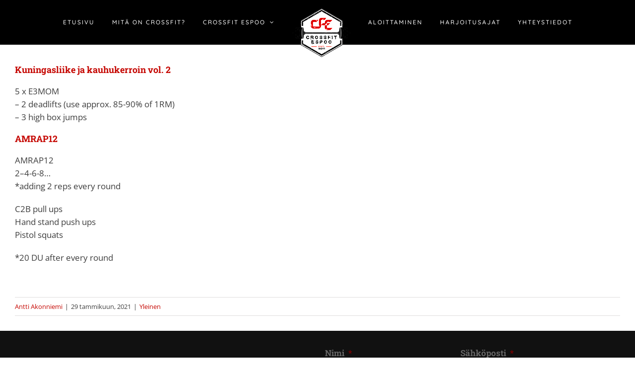

--- FILE ---
content_type: text/html; charset=utf-8
request_url: https://www.google.com/recaptcha/api2/anchor?ar=1&k=6LfqlpoUAAAAAGqnJz4jDg-1J3ysEAJKcpLKEX-f&co=aHR0cDovL2Nyb3NzZml0ZXNwb28uY29tOjgw&hl=fi&v=PoyoqOPhxBO7pBk68S4YbpHZ&theme=dark&size=normal&anchor-ms=20000&execute-ms=30000&cb=ua7oppub4h0s
body_size: 49986
content:
<!DOCTYPE HTML><html dir="ltr" lang="fi"><head><meta http-equiv="Content-Type" content="text/html; charset=UTF-8">
<meta http-equiv="X-UA-Compatible" content="IE=edge">
<title>reCAPTCHA</title>
<style type="text/css">
/* cyrillic-ext */
@font-face {
  font-family: 'Roboto';
  font-style: normal;
  font-weight: 400;
  font-stretch: 100%;
  src: url(//fonts.gstatic.com/s/roboto/v48/KFO7CnqEu92Fr1ME7kSn66aGLdTylUAMa3GUBHMdazTgWw.woff2) format('woff2');
  unicode-range: U+0460-052F, U+1C80-1C8A, U+20B4, U+2DE0-2DFF, U+A640-A69F, U+FE2E-FE2F;
}
/* cyrillic */
@font-face {
  font-family: 'Roboto';
  font-style: normal;
  font-weight: 400;
  font-stretch: 100%;
  src: url(//fonts.gstatic.com/s/roboto/v48/KFO7CnqEu92Fr1ME7kSn66aGLdTylUAMa3iUBHMdazTgWw.woff2) format('woff2');
  unicode-range: U+0301, U+0400-045F, U+0490-0491, U+04B0-04B1, U+2116;
}
/* greek-ext */
@font-face {
  font-family: 'Roboto';
  font-style: normal;
  font-weight: 400;
  font-stretch: 100%;
  src: url(//fonts.gstatic.com/s/roboto/v48/KFO7CnqEu92Fr1ME7kSn66aGLdTylUAMa3CUBHMdazTgWw.woff2) format('woff2');
  unicode-range: U+1F00-1FFF;
}
/* greek */
@font-face {
  font-family: 'Roboto';
  font-style: normal;
  font-weight: 400;
  font-stretch: 100%;
  src: url(//fonts.gstatic.com/s/roboto/v48/KFO7CnqEu92Fr1ME7kSn66aGLdTylUAMa3-UBHMdazTgWw.woff2) format('woff2');
  unicode-range: U+0370-0377, U+037A-037F, U+0384-038A, U+038C, U+038E-03A1, U+03A3-03FF;
}
/* math */
@font-face {
  font-family: 'Roboto';
  font-style: normal;
  font-weight: 400;
  font-stretch: 100%;
  src: url(//fonts.gstatic.com/s/roboto/v48/KFO7CnqEu92Fr1ME7kSn66aGLdTylUAMawCUBHMdazTgWw.woff2) format('woff2');
  unicode-range: U+0302-0303, U+0305, U+0307-0308, U+0310, U+0312, U+0315, U+031A, U+0326-0327, U+032C, U+032F-0330, U+0332-0333, U+0338, U+033A, U+0346, U+034D, U+0391-03A1, U+03A3-03A9, U+03B1-03C9, U+03D1, U+03D5-03D6, U+03F0-03F1, U+03F4-03F5, U+2016-2017, U+2034-2038, U+203C, U+2040, U+2043, U+2047, U+2050, U+2057, U+205F, U+2070-2071, U+2074-208E, U+2090-209C, U+20D0-20DC, U+20E1, U+20E5-20EF, U+2100-2112, U+2114-2115, U+2117-2121, U+2123-214F, U+2190, U+2192, U+2194-21AE, U+21B0-21E5, U+21F1-21F2, U+21F4-2211, U+2213-2214, U+2216-22FF, U+2308-230B, U+2310, U+2319, U+231C-2321, U+2336-237A, U+237C, U+2395, U+239B-23B7, U+23D0, U+23DC-23E1, U+2474-2475, U+25AF, U+25B3, U+25B7, U+25BD, U+25C1, U+25CA, U+25CC, U+25FB, U+266D-266F, U+27C0-27FF, U+2900-2AFF, U+2B0E-2B11, U+2B30-2B4C, U+2BFE, U+3030, U+FF5B, U+FF5D, U+1D400-1D7FF, U+1EE00-1EEFF;
}
/* symbols */
@font-face {
  font-family: 'Roboto';
  font-style: normal;
  font-weight: 400;
  font-stretch: 100%;
  src: url(//fonts.gstatic.com/s/roboto/v48/KFO7CnqEu92Fr1ME7kSn66aGLdTylUAMaxKUBHMdazTgWw.woff2) format('woff2');
  unicode-range: U+0001-000C, U+000E-001F, U+007F-009F, U+20DD-20E0, U+20E2-20E4, U+2150-218F, U+2190, U+2192, U+2194-2199, U+21AF, U+21E6-21F0, U+21F3, U+2218-2219, U+2299, U+22C4-22C6, U+2300-243F, U+2440-244A, U+2460-24FF, U+25A0-27BF, U+2800-28FF, U+2921-2922, U+2981, U+29BF, U+29EB, U+2B00-2BFF, U+4DC0-4DFF, U+FFF9-FFFB, U+10140-1018E, U+10190-1019C, U+101A0, U+101D0-101FD, U+102E0-102FB, U+10E60-10E7E, U+1D2C0-1D2D3, U+1D2E0-1D37F, U+1F000-1F0FF, U+1F100-1F1AD, U+1F1E6-1F1FF, U+1F30D-1F30F, U+1F315, U+1F31C, U+1F31E, U+1F320-1F32C, U+1F336, U+1F378, U+1F37D, U+1F382, U+1F393-1F39F, U+1F3A7-1F3A8, U+1F3AC-1F3AF, U+1F3C2, U+1F3C4-1F3C6, U+1F3CA-1F3CE, U+1F3D4-1F3E0, U+1F3ED, U+1F3F1-1F3F3, U+1F3F5-1F3F7, U+1F408, U+1F415, U+1F41F, U+1F426, U+1F43F, U+1F441-1F442, U+1F444, U+1F446-1F449, U+1F44C-1F44E, U+1F453, U+1F46A, U+1F47D, U+1F4A3, U+1F4B0, U+1F4B3, U+1F4B9, U+1F4BB, U+1F4BF, U+1F4C8-1F4CB, U+1F4D6, U+1F4DA, U+1F4DF, U+1F4E3-1F4E6, U+1F4EA-1F4ED, U+1F4F7, U+1F4F9-1F4FB, U+1F4FD-1F4FE, U+1F503, U+1F507-1F50B, U+1F50D, U+1F512-1F513, U+1F53E-1F54A, U+1F54F-1F5FA, U+1F610, U+1F650-1F67F, U+1F687, U+1F68D, U+1F691, U+1F694, U+1F698, U+1F6AD, U+1F6B2, U+1F6B9-1F6BA, U+1F6BC, U+1F6C6-1F6CF, U+1F6D3-1F6D7, U+1F6E0-1F6EA, U+1F6F0-1F6F3, U+1F6F7-1F6FC, U+1F700-1F7FF, U+1F800-1F80B, U+1F810-1F847, U+1F850-1F859, U+1F860-1F887, U+1F890-1F8AD, U+1F8B0-1F8BB, U+1F8C0-1F8C1, U+1F900-1F90B, U+1F93B, U+1F946, U+1F984, U+1F996, U+1F9E9, U+1FA00-1FA6F, U+1FA70-1FA7C, U+1FA80-1FA89, U+1FA8F-1FAC6, U+1FACE-1FADC, U+1FADF-1FAE9, U+1FAF0-1FAF8, U+1FB00-1FBFF;
}
/* vietnamese */
@font-face {
  font-family: 'Roboto';
  font-style: normal;
  font-weight: 400;
  font-stretch: 100%;
  src: url(//fonts.gstatic.com/s/roboto/v48/KFO7CnqEu92Fr1ME7kSn66aGLdTylUAMa3OUBHMdazTgWw.woff2) format('woff2');
  unicode-range: U+0102-0103, U+0110-0111, U+0128-0129, U+0168-0169, U+01A0-01A1, U+01AF-01B0, U+0300-0301, U+0303-0304, U+0308-0309, U+0323, U+0329, U+1EA0-1EF9, U+20AB;
}
/* latin-ext */
@font-face {
  font-family: 'Roboto';
  font-style: normal;
  font-weight: 400;
  font-stretch: 100%;
  src: url(//fonts.gstatic.com/s/roboto/v48/KFO7CnqEu92Fr1ME7kSn66aGLdTylUAMa3KUBHMdazTgWw.woff2) format('woff2');
  unicode-range: U+0100-02BA, U+02BD-02C5, U+02C7-02CC, U+02CE-02D7, U+02DD-02FF, U+0304, U+0308, U+0329, U+1D00-1DBF, U+1E00-1E9F, U+1EF2-1EFF, U+2020, U+20A0-20AB, U+20AD-20C0, U+2113, U+2C60-2C7F, U+A720-A7FF;
}
/* latin */
@font-face {
  font-family: 'Roboto';
  font-style: normal;
  font-weight: 400;
  font-stretch: 100%;
  src: url(//fonts.gstatic.com/s/roboto/v48/KFO7CnqEu92Fr1ME7kSn66aGLdTylUAMa3yUBHMdazQ.woff2) format('woff2');
  unicode-range: U+0000-00FF, U+0131, U+0152-0153, U+02BB-02BC, U+02C6, U+02DA, U+02DC, U+0304, U+0308, U+0329, U+2000-206F, U+20AC, U+2122, U+2191, U+2193, U+2212, U+2215, U+FEFF, U+FFFD;
}
/* cyrillic-ext */
@font-face {
  font-family: 'Roboto';
  font-style: normal;
  font-weight: 500;
  font-stretch: 100%;
  src: url(//fonts.gstatic.com/s/roboto/v48/KFO7CnqEu92Fr1ME7kSn66aGLdTylUAMa3GUBHMdazTgWw.woff2) format('woff2');
  unicode-range: U+0460-052F, U+1C80-1C8A, U+20B4, U+2DE0-2DFF, U+A640-A69F, U+FE2E-FE2F;
}
/* cyrillic */
@font-face {
  font-family: 'Roboto';
  font-style: normal;
  font-weight: 500;
  font-stretch: 100%;
  src: url(//fonts.gstatic.com/s/roboto/v48/KFO7CnqEu92Fr1ME7kSn66aGLdTylUAMa3iUBHMdazTgWw.woff2) format('woff2');
  unicode-range: U+0301, U+0400-045F, U+0490-0491, U+04B0-04B1, U+2116;
}
/* greek-ext */
@font-face {
  font-family: 'Roboto';
  font-style: normal;
  font-weight: 500;
  font-stretch: 100%;
  src: url(//fonts.gstatic.com/s/roboto/v48/KFO7CnqEu92Fr1ME7kSn66aGLdTylUAMa3CUBHMdazTgWw.woff2) format('woff2');
  unicode-range: U+1F00-1FFF;
}
/* greek */
@font-face {
  font-family: 'Roboto';
  font-style: normal;
  font-weight: 500;
  font-stretch: 100%;
  src: url(//fonts.gstatic.com/s/roboto/v48/KFO7CnqEu92Fr1ME7kSn66aGLdTylUAMa3-UBHMdazTgWw.woff2) format('woff2');
  unicode-range: U+0370-0377, U+037A-037F, U+0384-038A, U+038C, U+038E-03A1, U+03A3-03FF;
}
/* math */
@font-face {
  font-family: 'Roboto';
  font-style: normal;
  font-weight: 500;
  font-stretch: 100%;
  src: url(//fonts.gstatic.com/s/roboto/v48/KFO7CnqEu92Fr1ME7kSn66aGLdTylUAMawCUBHMdazTgWw.woff2) format('woff2');
  unicode-range: U+0302-0303, U+0305, U+0307-0308, U+0310, U+0312, U+0315, U+031A, U+0326-0327, U+032C, U+032F-0330, U+0332-0333, U+0338, U+033A, U+0346, U+034D, U+0391-03A1, U+03A3-03A9, U+03B1-03C9, U+03D1, U+03D5-03D6, U+03F0-03F1, U+03F4-03F5, U+2016-2017, U+2034-2038, U+203C, U+2040, U+2043, U+2047, U+2050, U+2057, U+205F, U+2070-2071, U+2074-208E, U+2090-209C, U+20D0-20DC, U+20E1, U+20E5-20EF, U+2100-2112, U+2114-2115, U+2117-2121, U+2123-214F, U+2190, U+2192, U+2194-21AE, U+21B0-21E5, U+21F1-21F2, U+21F4-2211, U+2213-2214, U+2216-22FF, U+2308-230B, U+2310, U+2319, U+231C-2321, U+2336-237A, U+237C, U+2395, U+239B-23B7, U+23D0, U+23DC-23E1, U+2474-2475, U+25AF, U+25B3, U+25B7, U+25BD, U+25C1, U+25CA, U+25CC, U+25FB, U+266D-266F, U+27C0-27FF, U+2900-2AFF, U+2B0E-2B11, U+2B30-2B4C, U+2BFE, U+3030, U+FF5B, U+FF5D, U+1D400-1D7FF, U+1EE00-1EEFF;
}
/* symbols */
@font-face {
  font-family: 'Roboto';
  font-style: normal;
  font-weight: 500;
  font-stretch: 100%;
  src: url(//fonts.gstatic.com/s/roboto/v48/KFO7CnqEu92Fr1ME7kSn66aGLdTylUAMaxKUBHMdazTgWw.woff2) format('woff2');
  unicode-range: U+0001-000C, U+000E-001F, U+007F-009F, U+20DD-20E0, U+20E2-20E4, U+2150-218F, U+2190, U+2192, U+2194-2199, U+21AF, U+21E6-21F0, U+21F3, U+2218-2219, U+2299, U+22C4-22C6, U+2300-243F, U+2440-244A, U+2460-24FF, U+25A0-27BF, U+2800-28FF, U+2921-2922, U+2981, U+29BF, U+29EB, U+2B00-2BFF, U+4DC0-4DFF, U+FFF9-FFFB, U+10140-1018E, U+10190-1019C, U+101A0, U+101D0-101FD, U+102E0-102FB, U+10E60-10E7E, U+1D2C0-1D2D3, U+1D2E0-1D37F, U+1F000-1F0FF, U+1F100-1F1AD, U+1F1E6-1F1FF, U+1F30D-1F30F, U+1F315, U+1F31C, U+1F31E, U+1F320-1F32C, U+1F336, U+1F378, U+1F37D, U+1F382, U+1F393-1F39F, U+1F3A7-1F3A8, U+1F3AC-1F3AF, U+1F3C2, U+1F3C4-1F3C6, U+1F3CA-1F3CE, U+1F3D4-1F3E0, U+1F3ED, U+1F3F1-1F3F3, U+1F3F5-1F3F7, U+1F408, U+1F415, U+1F41F, U+1F426, U+1F43F, U+1F441-1F442, U+1F444, U+1F446-1F449, U+1F44C-1F44E, U+1F453, U+1F46A, U+1F47D, U+1F4A3, U+1F4B0, U+1F4B3, U+1F4B9, U+1F4BB, U+1F4BF, U+1F4C8-1F4CB, U+1F4D6, U+1F4DA, U+1F4DF, U+1F4E3-1F4E6, U+1F4EA-1F4ED, U+1F4F7, U+1F4F9-1F4FB, U+1F4FD-1F4FE, U+1F503, U+1F507-1F50B, U+1F50D, U+1F512-1F513, U+1F53E-1F54A, U+1F54F-1F5FA, U+1F610, U+1F650-1F67F, U+1F687, U+1F68D, U+1F691, U+1F694, U+1F698, U+1F6AD, U+1F6B2, U+1F6B9-1F6BA, U+1F6BC, U+1F6C6-1F6CF, U+1F6D3-1F6D7, U+1F6E0-1F6EA, U+1F6F0-1F6F3, U+1F6F7-1F6FC, U+1F700-1F7FF, U+1F800-1F80B, U+1F810-1F847, U+1F850-1F859, U+1F860-1F887, U+1F890-1F8AD, U+1F8B0-1F8BB, U+1F8C0-1F8C1, U+1F900-1F90B, U+1F93B, U+1F946, U+1F984, U+1F996, U+1F9E9, U+1FA00-1FA6F, U+1FA70-1FA7C, U+1FA80-1FA89, U+1FA8F-1FAC6, U+1FACE-1FADC, U+1FADF-1FAE9, U+1FAF0-1FAF8, U+1FB00-1FBFF;
}
/* vietnamese */
@font-face {
  font-family: 'Roboto';
  font-style: normal;
  font-weight: 500;
  font-stretch: 100%;
  src: url(//fonts.gstatic.com/s/roboto/v48/KFO7CnqEu92Fr1ME7kSn66aGLdTylUAMa3OUBHMdazTgWw.woff2) format('woff2');
  unicode-range: U+0102-0103, U+0110-0111, U+0128-0129, U+0168-0169, U+01A0-01A1, U+01AF-01B0, U+0300-0301, U+0303-0304, U+0308-0309, U+0323, U+0329, U+1EA0-1EF9, U+20AB;
}
/* latin-ext */
@font-face {
  font-family: 'Roboto';
  font-style: normal;
  font-weight: 500;
  font-stretch: 100%;
  src: url(//fonts.gstatic.com/s/roboto/v48/KFO7CnqEu92Fr1ME7kSn66aGLdTylUAMa3KUBHMdazTgWw.woff2) format('woff2');
  unicode-range: U+0100-02BA, U+02BD-02C5, U+02C7-02CC, U+02CE-02D7, U+02DD-02FF, U+0304, U+0308, U+0329, U+1D00-1DBF, U+1E00-1E9F, U+1EF2-1EFF, U+2020, U+20A0-20AB, U+20AD-20C0, U+2113, U+2C60-2C7F, U+A720-A7FF;
}
/* latin */
@font-face {
  font-family: 'Roboto';
  font-style: normal;
  font-weight: 500;
  font-stretch: 100%;
  src: url(//fonts.gstatic.com/s/roboto/v48/KFO7CnqEu92Fr1ME7kSn66aGLdTylUAMa3yUBHMdazQ.woff2) format('woff2');
  unicode-range: U+0000-00FF, U+0131, U+0152-0153, U+02BB-02BC, U+02C6, U+02DA, U+02DC, U+0304, U+0308, U+0329, U+2000-206F, U+20AC, U+2122, U+2191, U+2193, U+2212, U+2215, U+FEFF, U+FFFD;
}
/* cyrillic-ext */
@font-face {
  font-family: 'Roboto';
  font-style: normal;
  font-weight: 900;
  font-stretch: 100%;
  src: url(//fonts.gstatic.com/s/roboto/v48/KFO7CnqEu92Fr1ME7kSn66aGLdTylUAMa3GUBHMdazTgWw.woff2) format('woff2');
  unicode-range: U+0460-052F, U+1C80-1C8A, U+20B4, U+2DE0-2DFF, U+A640-A69F, U+FE2E-FE2F;
}
/* cyrillic */
@font-face {
  font-family: 'Roboto';
  font-style: normal;
  font-weight: 900;
  font-stretch: 100%;
  src: url(//fonts.gstatic.com/s/roboto/v48/KFO7CnqEu92Fr1ME7kSn66aGLdTylUAMa3iUBHMdazTgWw.woff2) format('woff2');
  unicode-range: U+0301, U+0400-045F, U+0490-0491, U+04B0-04B1, U+2116;
}
/* greek-ext */
@font-face {
  font-family: 'Roboto';
  font-style: normal;
  font-weight: 900;
  font-stretch: 100%;
  src: url(//fonts.gstatic.com/s/roboto/v48/KFO7CnqEu92Fr1ME7kSn66aGLdTylUAMa3CUBHMdazTgWw.woff2) format('woff2');
  unicode-range: U+1F00-1FFF;
}
/* greek */
@font-face {
  font-family: 'Roboto';
  font-style: normal;
  font-weight: 900;
  font-stretch: 100%;
  src: url(//fonts.gstatic.com/s/roboto/v48/KFO7CnqEu92Fr1ME7kSn66aGLdTylUAMa3-UBHMdazTgWw.woff2) format('woff2');
  unicode-range: U+0370-0377, U+037A-037F, U+0384-038A, U+038C, U+038E-03A1, U+03A3-03FF;
}
/* math */
@font-face {
  font-family: 'Roboto';
  font-style: normal;
  font-weight: 900;
  font-stretch: 100%;
  src: url(//fonts.gstatic.com/s/roboto/v48/KFO7CnqEu92Fr1ME7kSn66aGLdTylUAMawCUBHMdazTgWw.woff2) format('woff2');
  unicode-range: U+0302-0303, U+0305, U+0307-0308, U+0310, U+0312, U+0315, U+031A, U+0326-0327, U+032C, U+032F-0330, U+0332-0333, U+0338, U+033A, U+0346, U+034D, U+0391-03A1, U+03A3-03A9, U+03B1-03C9, U+03D1, U+03D5-03D6, U+03F0-03F1, U+03F4-03F5, U+2016-2017, U+2034-2038, U+203C, U+2040, U+2043, U+2047, U+2050, U+2057, U+205F, U+2070-2071, U+2074-208E, U+2090-209C, U+20D0-20DC, U+20E1, U+20E5-20EF, U+2100-2112, U+2114-2115, U+2117-2121, U+2123-214F, U+2190, U+2192, U+2194-21AE, U+21B0-21E5, U+21F1-21F2, U+21F4-2211, U+2213-2214, U+2216-22FF, U+2308-230B, U+2310, U+2319, U+231C-2321, U+2336-237A, U+237C, U+2395, U+239B-23B7, U+23D0, U+23DC-23E1, U+2474-2475, U+25AF, U+25B3, U+25B7, U+25BD, U+25C1, U+25CA, U+25CC, U+25FB, U+266D-266F, U+27C0-27FF, U+2900-2AFF, U+2B0E-2B11, U+2B30-2B4C, U+2BFE, U+3030, U+FF5B, U+FF5D, U+1D400-1D7FF, U+1EE00-1EEFF;
}
/* symbols */
@font-face {
  font-family: 'Roboto';
  font-style: normal;
  font-weight: 900;
  font-stretch: 100%;
  src: url(//fonts.gstatic.com/s/roboto/v48/KFO7CnqEu92Fr1ME7kSn66aGLdTylUAMaxKUBHMdazTgWw.woff2) format('woff2');
  unicode-range: U+0001-000C, U+000E-001F, U+007F-009F, U+20DD-20E0, U+20E2-20E4, U+2150-218F, U+2190, U+2192, U+2194-2199, U+21AF, U+21E6-21F0, U+21F3, U+2218-2219, U+2299, U+22C4-22C6, U+2300-243F, U+2440-244A, U+2460-24FF, U+25A0-27BF, U+2800-28FF, U+2921-2922, U+2981, U+29BF, U+29EB, U+2B00-2BFF, U+4DC0-4DFF, U+FFF9-FFFB, U+10140-1018E, U+10190-1019C, U+101A0, U+101D0-101FD, U+102E0-102FB, U+10E60-10E7E, U+1D2C0-1D2D3, U+1D2E0-1D37F, U+1F000-1F0FF, U+1F100-1F1AD, U+1F1E6-1F1FF, U+1F30D-1F30F, U+1F315, U+1F31C, U+1F31E, U+1F320-1F32C, U+1F336, U+1F378, U+1F37D, U+1F382, U+1F393-1F39F, U+1F3A7-1F3A8, U+1F3AC-1F3AF, U+1F3C2, U+1F3C4-1F3C6, U+1F3CA-1F3CE, U+1F3D4-1F3E0, U+1F3ED, U+1F3F1-1F3F3, U+1F3F5-1F3F7, U+1F408, U+1F415, U+1F41F, U+1F426, U+1F43F, U+1F441-1F442, U+1F444, U+1F446-1F449, U+1F44C-1F44E, U+1F453, U+1F46A, U+1F47D, U+1F4A3, U+1F4B0, U+1F4B3, U+1F4B9, U+1F4BB, U+1F4BF, U+1F4C8-1F4CB, U+1F4D6, U+1F4DA, U+1F4DF, U+1F4E3-1F4E6, U+1F4EA-1F4ED, U+1F4F7, U+1F4F9-1F4FB, U+1F4FD-1F4FE, U+1F503, U+1F507-1F50B, U+1F50D, U+1F512-1F513, U+1F53E-1F54A, U+1F54F-1F5FA, U+1F610, U+1F650-1F67F, U+1F687, U+1F68D, U+1F691, U+1F694, U+1F698, U+1F6AD, U+1F6B2, U+1F6B9-1F6BA, U+1F6BC, U+1F6C6-1F6CF, U+1F6D3-1F6D7, U+1F6E0-1F6EA, U+1F6F0-1F6F3, U+1F6F7-1F6FC, U+1F700-1F7FF, U+1F800-1F80B, U+1F810-1F847, U+1F850-1F859, U+1F860-1F887, U+1F890-1F8AD, U+1F8B0-1F8BB, U+1F8C0-1F8C1, U+1F900-1F90B, U+1F93B, U+1F946, U+1F984, U+1F996, U+1F9E9, U+1FA00-1FA6F, U+1FA70-1FA7C, U+1FA80-1FA89, U+1FA8F-1FAC6, U+1FACE-1FADC, U+1FADF-1FAE9, U+1FAF0-1FAF8, U+1FB00-1FBFF;
}
/* vietnamese */
@font-face {
  font-family: 'Roboto';
  font-style: normal;
  font-weight: 900;
  font-stretch: 100%;
  src: url(//fonts.gstatic.com/s/roboto/v48/KFO7CnqEu92Fr1ME7kSn66aGLdTylUAMa3OUBHMdazTgWw.woff2) format('woff2');
  unicode-range: U+0102-0103, U+0110-0111, U+0128-0129, U+0168-0169, U+01A0-01A1, U+01AF-01B0, U+0300-0301, U+0303-0304, U+0308-0309, U+0323, U+0329, U+1EA0-1EF9, U+20AB;
}
/* latin-ext */
@font-face {
  font-family: 'Roboto';
  font-style: normal;
  font-weight: 900;
  font-stretch: 100%;
  src: url(//fonts.gstatic.com/s/roboto/v48/KFO7CnqEu92Fr1ME7kSn66aGLdTylUAMa3KUBHMdazTgWw.woff2) format('woff2');
  unicode-range: U+0100-02BA, U+02BD-02C5, U+02C7-02CC, U+02CE-02D7, U+02DD-02FF, U+0304, U+0308, U+0329, U+1D00-1DBF, U+1E00-1E9F, U+1EF2-1EFF, U+2020, U+20A0-20AB, U+20AD-20C0, U+2113, U+2C60-2C7F, U+A720-A7FF;
}
/* latin */
@font-face {
  font-family: 'Roboto';
  font-style: normal;
  font-weight: 900;
  font-stretch: 100%;
  src: url(//fonts.gstatic.com/s/roboto/v48/KFO7CnqEu92Fr1ME7kSn66aGLdTylUAMa3yUBHMdazQ.woff2) format('woff2');
  unicode-range: U+0000-00FF, U+0131, U+0152-0153, U+02BB-02BC, U+02C6, U+02DA, U+02DC, U+0304, U+0308, U+0329, U+2000-206F, U+20AC, U+2122, U+2191, U+2193, U+2212, U+2215, U+FEFF, U+FFFD;
}

</style>
<link rel="stylesheet" type="text/css" href="https://www.gstatic.com/recaptcha/releases/PoyoqOPhxBO7pBk68S4YbpHZ/styles__ltr.css">
<script nonce="6O2ERhld_KyOnkrOAPi9tw" type="text/javascript">window['__recaptcha_api'] = 'https://www.google.com/recaptcha/api2/';</script>
<script type="text/javascript" src="https://www.gstatic.com/recaptcha/releases/PoyoqOPhxBO7pBk68S4YbpHZ/recaptcha__fi.js" nonce="6O2ERhld_KyOnkrOAPi9tw">
      
    </script></head>
<body><div id="rc-anchor-alert" class="rc-anchor-alert"></div>
<input type="hidden" id="recaptcha-token" value="[base64]">
<script type="text/javascript" nonce="6O2ERhld_KyOnkrOAPi9tw">
      recaptcha.anchor.Main.init("[\x22ainput\x22,[\x22bgdata\x22,\x22\x22,\[base64]/[base64]/MjU1Ong/[base64]/[base64]/[base64]/[base64]/[base64]/[base64]/[base64]/[base64]/[base64]/[base64]/[base64]/[base64]/[base64]/[base64]/[base64]\\u003d\x22,\[base64]\\u003d\\u003d\x22,\[base64]/QsKvSAFseHgRw6NPZsKAwoLDplMACsKjwrVpw5UIO3XCrndqcUcRMzXCpGNXfh7DtCTDh3pjw73DiUlVw5TCq8K0fl9Rwp3CiMKKw4Vvw4Vtw6BWesO/wrjCigHDmkPCglASw7DDsU7DscK5wrw4wp8rZMKQwr7CiMOlwrRFw50nw7fDug/CvDZkXBfCv8OFw4XCvsK3OcOcw4HDkUTDncOQQMKuAlELw6fCscO2EGE3TcK2Ri04wpQQwr4nwrROTsOaP0rCtcKDw5MeUsKBRj1kw48Kwp/Cuz1gc8OkLWTCj8KZFHbCgcOUMjNVwqVqw442Z8KXw5rCuMOzAsO1cTMlw5PChMOFw5MiCsKQwrAOw4XDtABVZMOHVQDDiMO1UyDCnXPCi3XCu8KtwpnCicKDFB7CoMOrPyk3wrk4LRt3w6UnZ1XCmz7DgGE1FcO7dcKRw47DtRjDrcOyw7/[base64]/EcKNMU/DhcOzMUjDisOnVcOhBQA6w4nDj8OEYRHCkMOEa2PDuFshwr1kwqp3wrouw503wrEJWWjDnV7DgsOXJwY6JD7Cm8KWwq0WG3HCqcOFRVLCrRfDtsKoN8KdDsKkHMOnw4Vqwr/[base64]/Co8Oyw6vDkRXCjsOoUQtECSnDr8KewrAKw7QXwprDtmlGT8K6HcK8U2nCvHkgwpbDnsOOw4dywpJsQcOkw69vw4oiwrI1b8Kzw5rDjsKfKsOPFmnCrD5MwqTCgEfDhMK7w4URMsKlw6bCsyE5BmrDrCF+CBfDulNdw6/CpcOtw4RNdhk/LMOmw53DosOkYMKPw7BiwrV3b8OXwpglZcKaLXwdBWB5wr3Cs8KAwo3DrsOXPzAEwoUACcK0QQDCr13DpcKswqwhI0kQwqlNw49xMsOJFsOCwqk0clM1aQPCvMOidMOQVMKHPsOBw5cgwogawoDCusKPw48OHHnCtMOAw74/G0DDncKdw7DCicO9w4Z0wrsJSQfDvSTDrQLCvcOvw6fCtF4sXsKCwqDDmSl4Jz/CtTcowpB+PsOAcmloXkDDmV4Sw6ZrwqnDhDDDh1FVwoJ2P2rCt3nDkMO/[base64]/EmfDi3rCtFVUwrkZQxHCkcKXwpcvS8OSwrnDnyvCk27Cn0IsY8OuL8Ord8OFWCs9IiZIwpccw4/DiC4QRsKOwp/[base64]/CpcK4w5wmaMOhwpLDrwjDosOAdsOSHQ/Cu8OudzLCgcKSw4dxwrfCrMO9wrcjFhrCu8KoQBs2w7bCriBpw6zDqDN3W1oiw6Zzwrxme8OSPVvCv0jDucOBwp/[base64]/DhsOSNMKOwpzCpcOVO8OKBRzDu24OWcOqBmTDg8OwCcKkOsK1w43CoMKHwpBKwrTCu07CvhwvYCVeXB3Ck3/DiMO8YsOkw4bCo8KVwr3CpcO2wpVMVkAwHDEDfVMlTsOxwonChy/Dg3g+wrh8w5PDmMKtw545w7PCq8OSQQ8ew41VbsKIAHzDuMOiWsKqZjFUw7HDmgrDucKBTW0QLsOJwrTDugAswoTDgsOTw6h6w43Cng5eF8KTQsOWQmPDi8KzeEFfwpk4dcO6BAHDnEB1wrETwqkqwoN2XBrCrBTCimzDjQLDpmrDk8OvVT5rWhAQwobDiEYaw7/CssOZw5NXwqnDusOjOmYyw7Riwp1af8KTDj7CjQfDlsOvfF9gNGDDr8KBWgzCs0Udw6YAwqAmez8tIjnCocO8ZmnCu8K8ScK0bcKlwqhKKsK5UlgWw67DoW/[base64]/[base64]/wq7DscOjXMO1w49Aw4s9Kk0XfXxBw6PCg8OsZ0VlM8Otw5fCvsOOwoh6w4PDmnhrI8KUw4dvBzbCmcKfw5nDpVnDlgbDmcKGw5dddUZ3w4ZHw5fCjsKgwpNLw4/DiSRnw4/Cm8KUKwR8wqlfwrQFw74rw7w2JsO2w4NsWUURIGLCs2MxGVkGwpDCoU9lVk/DgRDDgMKcAcOqR2/[base64]/CssKbF8KHGMOVwrB8wqRua2zCsDkVOmsPwpDDtiYcw6PDt8K4w6IwBC5bwpPCrMKuQmjDmMKVCcK/cifDr2tLADDDhMO+MU9mQMK8PHLDpcKOKcKNcxbDvHdIw7LDhsOrPcOCwpDDiRPCocKkVE/[base64]/Dj2xpIsKhw5lww7nCknrCgwdoKQVhw6PDiMOBw51uwrIuw47ChsKUMjfCvMKCwrZmw48DO8O3VSDCjsOewqjCrMOYwoDDoH0Pw7XCnxw/[base64]/Dp8Osw6nClxDDijRUVDsuKFbCmEnCuMKsPxN7wrXDjMKPByUOWcOIAHsuwqg0w4xHOMOFw6jDhBw0wq4BLl/DjBjDksOew6RSEsOpcsOuwqswTRXDvcKnwrvDsMKfw4jCt8KfUSPCl8KjPMKvw5QKRgQeI1vDkcKkw5TDrcOYwpTCiyksXSJMHgDCksKUVsOKV8Knw7vCicO9wqtTU8OTasKbwpfDi8OKwpTChCMdI8KtHxYUJcOrw7sBbsODVsKBw6/CuMKdTC5WNnfDk8OWesKED38yVmPDrMORFEd5Y2IawqEww44KL8OOwopaw4PDpDgiREnCqcKpw70Swr8IBgscwp7DtMK3S8KYfgbDpcODw6jCo8Oxw73DhsK5w7rCkA7Dm8OIwqgNwrLDlMKkL0jDtT19TcO/wrHCt8Oqw5kaw6o6DcOLw4QNRsOdTMOiw4DDuW4iw4PDjsO+bcKKw5hGCUUNwqJtw7TCq8O6wqTCoEnCicO6akTCnMOmwovDrmpNw4ZPwpFTWsORw7M6wrrDpSooWjpRwrHDj3bChXwdwpo1wqfDtMKWFMKkwrI9w7Nod8OPw6tmwqYVw5/Djl7DjMK4w51eHi1sw4RvEADDiHvDvFVDDQhmw7hGFlVcw4kbGsOjbMKjw7jDsGXDkcKhwobCmcK6wpR4Vg/DtVwtwo8oJ8O+wqvCi2xhJ0TCn8KeG8OTNy0RwprDrnPDuFhowpluw4bCp8OyTy5XJ19SbcORWcKmc8KGw4zCtsOHwo4hw6gSDXzCgcOALAkbwr7DiMKxQjIOH8K9D3nCqHESwrMPMsOYw5MSwrxsZ3FsCTs/w6sIcsK/w53DgRo8QBLCtcKibGTCtsOpw7FAfzpRGxTDo0vCpsK/w6/DosKmK8O/w6Imw6fCrcKVD8OOUsKwXkgqw7kNNcO5wpMyw6DDl2rDp8K2ZsKow73Dg1/DiXnCiMKtSVZkwroUNwzCmFDCiSbChsK2AHV+wp3Do0bDqcOaw7nDgsOJLCAqasOEwpfCoT3Dr8KFDVpZw6cEwojDlUfDuBlgCcO/w5rCqMOnHULDnMKSHWnDqMOJEhvCpsOdTHbCn34RC8KwR8KZwr7Cj8KGwoLCq1fDl8Oaw51QWcOjwqR0wr3DiErCsDXDoMKKGw3CjinCisO3HlPDr8O4w5LCgUVBOcOlfxLDrcK6RsOLYsK1w5AewoZ3wpjClcKZwqLCt8KNwogAw43CksORwp/DhG7DtntZGjhqSzd+w6RkP8Khwos4wrnDhVgqDDLCo00Lw507wqliwq7DtS/ChFYiw5rDrH0CwqrCgHjDs3UawrFcw4Nfw50DeyjCv8Kae8Olw4XCqMOEwpoKwrhCcAkJUi8wVV/CsD0Nf8OSw67CtAM5RznDtiorcMKrw6/DmsKwZcOXw4BBw7YmwqvClh1iw7pbJBY1WCdOOsKFC8OOwrV/[base64]/wpnCrMOpw6wvTSpucsKTZTjCu8K4FMK7w7Yzw4sGw7xQQVwdwrbCqcOvw47DrlY3woB/wp59w7wuwpbCl3nCohPDu8K+QhHCm8O/f3XCq8KNHHbDtcOmanp4WX1gw7LDmS8dwoYNw7prwpwpwq5IRwXCoUgsK8Ojw4nCr8KeYMKWXjLDuUcvw5M7wojDrsOUSURRw7jCm8KyM0LDh8KLwqzClj7Dl8KXwrEoK8OEw5doIAfDsMKqw4TDjy/DigTDq8OkOCfCq8OAVVnDiMKdw4NmwrrCiC0FwpzCq1rCoyjDt8OuwqHDq2xywrjDgMKWw7bCgWvCpMKzwr7DhMOTK8OJHlMbBcKaSGNzC3Ekw6tUw4TDjj3CkyLDmcOQSx/[base64]/ZRRCw4AVw7nCn8KwYTDCnsKXwpfDp30MGMOcJERAJsOwNmLClcK6WsKxfMK+BxDChyTCgsKVTXE8QSxdwoxnMw8twqvDgxXDohzClFXCvj8zDcKdEisAw6B9w5LDpcKow6fCn8KTDQQIw4DDohMLw5kMYmYEfDnDmhjDiyXDrMONwpUiwoXDgMKGw5sdQRd/CcO/w5fCkXXCqmLClsKHIsKWwqzDll/[base64]/CpAEhwobDncKew7DDk27CgFLCoE1CK8OIecKlEy7DlMODw403w60oQzjCjyDCs8O1w6jCrcKEwr/Dm8KewrDColHDijglBijCvnM3w4rDjcOvOGc3TAt1w57CvcOiw5MpcMObQ8OwUEUawoHDjcO6wq3CucKaax3CrsKTw4RSw5nCowYaEsKWw4h/[base64]/OsKNw45QM0zCkmrCtRIlwpfDsWLDl0PClcOEZMOywr8bwoLCsUvDuk3DvsKnKAzDgsO3dcK0w6rDqFBVCV/CocO3Y3LChVBIw6TDoMKYCz7DksOXwoVDw7UXMcOmD8KHYi7CgC/CoRMww7FhSkzCu8OTw7HCmMO+w5TCm8OFw6cbwrNAwqbCm8KtwoPCp8OfwoI0w7HDhRvDhUIhw4zDqMKPw5PDh8Otwq/DiMK3TU/[base64]/DlGrDkDbCjMOGw5gywoTCssKFw5s3w5giAUctwpR2NsOJa8K1ZMOcwq9fw6Mbw6PCvynDhsKSSsKYw5zCs8O3w4tEajPCugHCvsKtwqHDpz43UAtjwot+MsKbw59NcsOmw7pSw7prDMO/KQAfwp7DksKfc8Kgw5RaVxDCqw/Ch1rCnlUeHzfCh2rCgMOsQEMbw582w4jCnkErGmQFUMOdOGPCqMKlesOqwos0G8OGw7kFw5rDvsOzw6UNw74bw6AjX8K/wrA5ClTCiSh6wqxhw4HCgMODYDUZecOjKg/DhFrCqAFXKzQWwpB/w5rCvQjDpA3Dtll2w5TCi2LDhDJPwpQFw4DCiyjDi8K8w7U5E1FFC8KYw4/CiMOjw4TDq8KBwrTClm8rdMOPw7hQw57Dq8KSCUd9wpvDpWUPR8Kaw5fCl8OHJsO/woF3AcKLF8KlSGZZwo4oKMOvw4bDkyPCpsKKbAoOchZfw7bDjQBfw7HDqAZPdcKCwoFGUcOzwp3DgHjDhcO/wpTCqQ9BC3XDr8KsbgLDjU4dejLDpMOZw5DDscOnwoDDuzjCmMK9dQTCrMKbwrwsw4fDgHhBwpwIRsK7XsK9w6vDiMKHe006w5DDmQlMXT94RsKTw4VJdcOYwq7CiVzDkhVqbsOzPBnDr8OZw4zCtcOtwq/DqxhBXSBxZnpGRcOkwqlxH3XDgsKBXsOaRxnDkDLCrwHDlMOcw6jClXTDvcKRwrbDs8OrLsOWYMOIaV/DtEU9NMOlw4jDssKGw4LDgMKJw7wuwrtLw6fClsKmeMOLw4jCvn/CpcKfWWrDnsO4wp8aBQ7CuMKgdMKoB8Kdw77Du8O/fxTCvnPCs8KAw4otwqJnw4knR0UrOzh8woPCiyjDtRk5eDVSw6gqfhY4PsOjOmZyw4ctNg4IwqYiMcK0LcKhRCLClXnCj8K2wr7DrgPCtMK1Yy0pHjnCnsK4w7DDtcKtQ8ORfMO/[base64]/DisOow6poEjDCg8OXwrjCkyl5JMOYw615QsOGw4RDUcOZw4XChQFjw4N3wq/CljpibsOLwrDDiMO3LMKWw4HDrcKncsKqwovCmCkNQm4HdTfCpcO1w7BqMcO6UDBUw7DDqknDvh7DsX45dMOdw7U4XMO2wqkDw7DCucKoPz/Dg8KMczjCoEnCnMKcEMOMwpbDlgc5wpLDnMOWw7nDh8OrwrnCok5gHcO+IgtXw7DCscOkwr/[base64]/CvMKPL8OpwqkJwq9xwrxMwqVMwprDhGzCjV3DkBfDnQTCs0loP8OeEcKScETDpS3Duy4ZC8KFwoDCp8Kmw7w1asOKBcOQwr3Ck8K1LmvDlcOGwqc9wqVHw4LCusO0bUjDlsKDK8Oww6rCvMKvwrgWwpZgBW/DsMK3ZhLCoB/CtwwbbUBKUcOlw4fCj29mGFTDicKmIsOJYcOTSwtvdhkrAlbDk2zDjcKywo/DnsKVwqRNw4PDtSPCujnCkxfCgMO2w6fCt8Khwo80wpB9Iz9XNk0Lw5nDhmLDvwfCpR/ClMOXERtkYnRowrgAwqsJY8KDw5Zcb3vClcOgw7jCrMKZSsOiWMKewqvCv8OgwpvCiR/Cn8OJw6jDuMKbKU04wr/ChsOzwoXDnApqw53CjcKdw4LCqA8Awqcyf8KpFRLDs8K8w4MAesOlKUjDsix8OGMqO8KGw7sfHjfClzHCmwtOJV9GcivDiMOCwqnCk1TCiggCaiV/wo4uNF8pw6nCs8KIwqYWw5xBwqnDj8KUwqV7w7ZHwr/CkA7CvD/CqMK+woXDnCDCqD3DlsO6wo0Nwowaw4J/K8KXworDvnFXBsKSw5APLsO+O8OudMKgcgkuOsKnFcOwRFI/bWhKw4Zawp/DjHc/ZcKOLXkjwopYA1zCgjnDpsOrwqciwp7Ci8KLwobCuVLDkEcdwrJtfsOtw65kw5XDvsOpNMKlw7rCszwrw60yCsKXwr4GSSM2w4LDv8KWCcOyw5sbHwPCmMO/bsOvw5bCoMOWw75/DcOQwqfClcKKTsKXcSrDn8O3wpTChD3DsjvCr8KswoXCkMOuHcO4wqPChMKVWCXCrCPDnTXDhsOowqtDwoXDjwYJw751wrZ5P8KMw4/CqiDDn8KpDsKeKBIDEsOUNTfCgMKKMR12AcKzBcKVw6lcwrrCvxZgHMOiw60SUTzDosKDw7nDg8O+wpRtw6/[base64]/DsmNWw5Mcw7FvIiTDsh8aw5zDisOEwoZcOcK2w6w7WgbDiSR9IgBdwqXCn8K/QX52w7DDtsK1wr/DusO4VsOXwrrDvMKXw4hbwrXDhsOpwoM/w5nCkMK1w73Dny9Mw67CrTTDj8KPKxvCuinDrSnCozduMMK1GnXDvw9gw5ljw6x9wpLDoFIcwp4awonDhsKOw5lpwqjDh8KQSRheJ8Kud8OnPsKkwprCgxDClwnCkWU5w6jCrQjDvmcRasKpw4LCu8K5w4bCqcOIwoHChcKWa8KmwqfDmA/[base64]/DkcONJUnDunfCsSFXVcOFwoJUCMOpe3xrw4jDhSR0GsKtDsKbwqLDv8O3TsKrw7PDuRXCucKdFzJbTAtmZyrDsGDDi8KuPcOIHcOnck7DiU4QMhQXEMO3w44Ww4vCvQMDFQlXL8Oew71Le2cdRyhmwopNw5cIBEJ1NMO5w61/wqsdUVtdV2VaHUHCkcOjPXEpwrHDscOyL8ObUgfDmEPCm0kFSTvCu8OfTMOJeMOmwo/DqxDDhDp0w7rDtwvCvcOiwogydMKBw6hTwqkrw6LDl8Orw6/Ck8K4OsOqbwAuAMKTD1sLI8KXw5vDlT7Ct8O3wr/CjMOjIyDCujosQsOtEx3CnMK0IsOnaEXClsOQC8OGK8KMwpLDiCU5woEuw4TDqcKjw49FZwrDr8OUw7wuJi9Mw4V3McONOlvDucOcZGRNw7vDpExLPMOueknDt8KLw67Ch1/DqFLCpcOYw6HCqnQ4FsKuMn7CuFLDssKSw6New67DrsO1wrYpNizDp2Ihw71dNsOmN24qc8Oowr0QacOZwofDkMO2B2bDpcKpw7rCgjvDpsOHw5/Dv8Ouw54ywp5KF18Rw5LDuRJFSMOjw7vCqcK9GsK6wovDrcO3wrl2EA9uDMKHZ8OFwqEle8O4BMOVVcKqw6XDmQHCtnrDjcOPwpHClMKEw7lZOMO2wpTDtlIDGGrCii0hw7ZowrF7wrbCslXCoMKEw5zDskhTwoHCqcOuJX/CnsOMw550woXCtjtaw75Fwqtcw5tBw5DDnsO2fsO0wognwpodOcKfBsOUfG/CgXTDqsKsdcK6WsKuwo5fw5FEEsOpw5sGwo52w6wEX8KGw5fCtcOUYXk7w4kew7vDiMOxF8O1w4XDjsKWwrMCw7zDucO8w4HCssO0DjlDwrBxwrtdABRBwr9xOMOeFMOzwqhEwqFawp/[base64]/DrMO9MjUADhvCvcKuJHNYw7NXXD9rw7EkFxNTKsKhw4PCoxM/VMONacKfX8K3w559w4/DsxZcw6fDp8OkWcKkMMKXA8OZwrAiS2PCnUrCpsKXWMOPfyfDvk5uCBN4w5AAw5HDjcKnw4lWd8OwwoZTw7PCmzRLwqXCvgzDksOMBBNCw7pIA2AUw6vChT3CjsKGDcKnQyYYe8OQwo7DgC/Cq8K/cMKlwoDCu1TDr3YjdsKsJTDCv8KDwoYcwoLCvG/[base64]/MG3CkVTDp8KMGBJOPR09NnHCuMKawrYLw7/[base64]/DiBpEwp3Dn8KBw70NwqUQw6vCnMKxMxM/DlTDmn9IQcOvJsOnM1/Ck8O7HWV4w5jDvcOaw7fChUrChcKJSQArwo9KwoXCm0vDqsOewofCocK9wrDDv8K2wrUxYMKUGn4/wpkcSUxsw5MjwoHCp8ObwrB+CcKtVcOeOcKECUXCrhTDiDsowpXCr8OtWVQ2UE/Cni4iABzCmMKkQDTDti/Dk2fCmi4Dw5s9VzHCl8K0QMKAw5HClMKaw5rCjRB/JMKxXALDrMK7w5DCpy7CnCPCrcO8YMOMUMKDw7pQwqbCtwg9LnV3w4V+wpNyfkRwYgRYw48Ww4Frw5PDglATL37Dg8KHw4FUw5o9w5zCjcK8wpPDhMKNVcO7MgBSw5RQwq8yw50vw4ALwq/DgyHCoH3DiMODwq5FHE46wo3DkcKmNMOHQmZ9wpM0IEcqRcOZbT89Q8OIAsOGw5TDs8ONaj/Cg8K5fFAfVSYJw7TCkmrCkkHDhQV4ccKQZ3TCiGo/U8K9GcOIHcOIw6rDlMKAJ2UBw6fDkcOvw5cHRhZdWlzCsj1/w6XCo8KhWS3CgHAcHzLDgg/DosKpZ195CVHCi2Viw75Zw5vChMO1w4rDv0DDusOFU8OTw77DiDghw6HDtW/DjWRlS33DmlVkw7YbQ8OEw40xwolMwroOwodlwrRzTcKrw64Ew7zDsyc9TA3CkcKUGMOjJ8O6wpMfEcODPA3CuUdrwrHDj27CrmQ4wp9sw641HUQsLybCn2nDosKNQ8OLVQjCuMKBw7VrESNMw7jDp8KtdR/CkTshw6TDh8KDwprCjcKwd8Koc15cQAZfwokNwoZ8w4R3woPDsnvDvW7CpVVZw6TCkHMMwpwrdUJOwqLCjyzDssOGBnRffEPDj0bDqsKhKHbDgsOkw5p7cEEdwr1CXcKsFsO1wot7w6kob8O1bsKKwo5/wpnCp03CpcKOwoonSsKXwqljQWzCrS9HOcO2c8OFBsOGAMK6Z3fCsXjDnEjDlV3DoG3DlcOFwqoQw6NewqfDmsKfw53Csyx8wpVPX8KnwrjDqsKfwrHCqSo/UMKwUMKbw7EUHFzDisOGwplME8KWUcK0LUvDpcO4w7diShN4GjbDmwHDosOxZQTDhGhew7TCpgDDljnDj8K/IUzDhkTDsMKYRUtBwqUrw6RAYMOPZARNw73ClFHCpsKoD1bCtnTCsBlIwpfDsBfCksOTwp3DvhpZQcOmZ8K5w440b8KUw4RBdsKJwpjDp19BMH4fBkjDnSpJwrIZX3wYTjMZw70FwpPDhw9sY8OiOgTCngHCkwLDr8KqQsOiwrkbUWMMwpQUBnZkR8KhTn0gw4/DoCZuw6leeMKINg8TDsOKw5nCksODwpbDpcOca8OWwrIFfcKcw53DnsOdwonCm2kEXhbDgHs9w5vCvWjDrjwDwoI3FsOLwqfDlMKEw6vCpcOSLVbCniEjw4rDj8OnA8OHw5w/w5bDrWXDrS/DmV3CplNnFMOQDCfDgCMrw7LDoGIywpxJw6kSFWvDsMO4CsKdecKnfMOOY8KDUsOtA3JeCsKobcOCd1xmw7DCjC3CiFfCiGLCg2TDtD5/wrwhYcOZXnhUwqzDmSYgAVTCrEgBwqfDlG3DhMKIw6HCul07w4vCoyAKwo3CuMOmwp3DpsKxalfCtcKADRYAwq8rwqlcwoTDi0XCiD3Di1FrV8Ohw7wddMOJwooQVhzDoMOnLRhWO8KEw4/DngDDqXU7OSxGw7TDpsKLPcOMw7wwwpVuwpkLw6J5cMK7w53DtsO2KHzDjcObwoPChMOLGXHCksKFwovClE/CnWXDgsOxaSs5WsK9w5pewpDDglPDn8KEL8KOVFrDmnzDh8OsH8KeKlMxw5dALcKQwrBcDcOjN2E5wq/CgMOnwoJxwpAiZUDDqHwIwoTDusOGwrXDvMKhw7JEWgbDqcKZMW5WwpXDtMKyWmwedMKbwqHCri7DpcO9dlIdwp/CusKvG8OqbUDCnMKAw6bDpMK7wq/Dh3h5w6VSRxAXw69PUVUWHXrDrcOJfHrCsmfDnVLCn8OVIxTCucOkYG7CqS/CgHp9OMOmwofCjkTDpXo+GXvDjmnDg8KCwqEJH0kPdcO2XsKPwofCgcOJP1DDoRTDhsKxC8O1wrjDqcKzbkLDlnjDpiF8wr3Cq8OzA8OrfDJVek/[base64]/[base64]/DuEfDjMK5woXChWTDp8KTdcOow6E0W37ChcOxVCIGwoR6w5HCrsKBw43DnsKvQ8KSwp8CYBnDosOUTMK9b8OeccO1wqzCuyDDkcKTw4jCrU19B0Mfw5h/[base64]/DqSs1LMO3wqXChCEXw67DmcKJw5IuCcKNw4PDtMOwO8ORw6HCmR3DrQ9nVsKiwqhlw6QBKcKjwr8gYsKJw5vDhCoIIgDCsS4PYl9Nw4nCjlLChcK1w7zDm3V2PMKPUCXCjkzDp1bDjAPCvhzDiMKjw77DmQ95w5AjIMODw6rCpkXCr8O7X8Otw4nDuCItSE/DoMObwrTDv3oLKWDDrMKBYMK2w7x3wobDvcKiU03CrD7Dvx7Du8K9wrzDvQAzUcONb8OXD8KGw5NLwp/ChRbDrMOlw5EEM8KsZ8KmYsKTXcK0w7tdw71UwqB1SMOSwoLDi8KCw59ewoHDk8OAw4p/wr4dwrsow6zDhAdIw4U5w53DlMKTwpfCkCPCqAHCiw/DnjvDosOSw5rDkMKPwpcdECJlWRJxT3DCoBXDncOuw7HDn8KHW8Kzw59HGx/CmmkCRyPDhXpuYsO2L8KjDwvCjyvDvTHCsUzDqSHCsMO5D3Bew6PDjsOOfHrCgcKjNsKPwpdYw6fDnsOIwr/DtsOjw6fDhcKlNMKIUibDqcKRRysbw6vDoA7CsMKPMMKowoJ7wobChsOyw5gHwrHDlmUUMsOew7ESCH8OU2UZblsaYcO/w6NwdB7DkGHCtgQ/HFXDhMO8w59qEHh2wqgYRV5YCgp8wr1Zw6wGwq4qwrXCoR/DjhHDqBjCuR/Cr1RYPW4CdXbDpRJ4GsOmwqHDimPCncK+UcO1OcOEw53Dq8KELcKjw6F+wq/[base64]/DgS3DmwUtw7VVCMOKfMODw7bChz/[base64]/[base64]/Dm8OCDMKcMlTDrcOwwph+w6TDrMOGKMK+wqlCw6MbH04JwoR7Ik7CvxvCmSvDll7DgRfDunJCw5TCqG7DtsOyw57Cmg7CsMK9Rh1vw7lTw64nwp/DpsO+DglBwrcfwrl1TsK6WsOxX8OJX0tqTcOrNDTDksOfa8KrbgdMwp/DnsKvw7zDncK+AEsjw5ZCPkHCs0/Dt8O+UMKWw7HDi2jDhMOZw5Ilw6ZTwpkVw6dIw6jCpDJVw7tMdw5ywrnDk8KAw7bDpsKpwoLDncOZw65dHTsSacKGwqwfQEgpB2FDalfDqMKzw5YGDsOkwpxvQ8K3BEHDjAPDncKTwpfDgQM/w4HCtS1cOsKRworDq2U8RsOJJTfCqcKKw4nDhcOkacO9RMKcwp/CkxzCtwA5J27Ds8KAVsOzw6vCrhbClMKbw6ZYwrXCs0jDvhfCmMOIcMOBw6gbW8OVw4zDqsOvw4pnwoTDjETCkwZFZDMxFVJNc8OYK1/Cox3Cs8OswqDDqsOFw54Aw6XCmA1zwoJ8wrrDgcKfZA1jGcKtJMOVQ8OSw6LDrsOLw6bDk1/[base64]/Dp0fCh0xgV0rDpn7DiMOSw53Ct3fCosKyw47CuX/Dv8OmZ8O8w6zCk8OsOTtLwqbDg8OmUW3Dg3t7w5fDuBMFwq0tNHnDrTs6w7cMSjrDtA/Cu3LCrFpII14RKMOKw5JEJ8KMEynDr8OIwpLDocOtZMOZT8K8wpTDjAzDgsOEb0oCw5zDsSPDg8KaEsOKOsOTw6/DqcOZDsKXw6LCm8OGbMOLw6HCnMKRwpLCpsO6UzEBw4/DihzCp8Ogw4FYYMKdw45YXMOrAsOZQg3Ct8OsQ8KrW8OZwqs9TMKlwpjDmU1YwpwIDCphL8O+SRPDuGQJXcOhGsO/w7bDjwLCsGbDh00ww5zChGcdwoHClhFxJDvDqcOTw70Cw6I2IDnCtjEawpnCgCVjFjjChMKbw4bDqxl3S8K8wocHw6/Ck8K0wp/[base64]/[base64]/[base64]/CgEhlw5fCucKvcyxRBDXCkxHDjk8xSmxQw55iw4E8EMOdwpPCrcKTXQglw4FsBxzCiMOEwrZvwox4wofCgVHCrMKoQTvCqSVCTsOiZl3DqCkHQcKCw7xqbEhnWcORw6t0OcOSGcOYQ2MYUA3CqsOzU8KeMXnCtcKFFHLCn1/CpTpdwrPDh2NREcOFwqXDsCNcAAlvw7/DscKwOBI6McKPT8Oyw4HConPDtcOmMcOrw5pYw43CicOCw6TDvXnDgF/DpsObw7XCokvDpWXCqMKtw6Fgw6Z+wqtpVQwJw5HDr8Kvw54YwpvDu8K1ZMOFwrlNBsOaw5QvHWHCtWFaw4RHw50Fw7okwpnCjsKtOV/ChUnDqA/CiQ3DmsOBwqLCi8OWSMO4fcOcXnxIw6pVw6jCq03DnMO7CsOawqN+w5TDgQ5BKCfDlh/CvCVgwoTCmComIyrDu8KSdiFOw499F8OaKVvCr2d8IcOjwoxJwpfDuMOANTPDjMO2wqJ3UsOranzDh1g0wphTw7hlK2xbwofDvMOkwo8NWXo8MgHCksOnDsKxf8Kgw6NjBXoZwpwMwqvCln89wrfDtsOjAMKLFMKybsOaRHjDnzd3XVXCv8KywolTQcO4w6rDsMKXVl/[base64]/ZMKVO17CjB3CugwYf8Kiw7HCp8OYw49Lw6QyBMK+w7ZtFxrDmzxAGcKVK8KMSw8ww6ZoVsOObMK8wpbCvcKCwoUzQjzCtMOXwoDCoRHDsA/DnMOCLcKSwoTDonbDjVvDj2TDhnA/wr0IcMO6w7DCisOew4M2wqHDlcOmYy5ow7xtXcOKU0YIwqoIw6TDkFp7bnPCoS3CiMK3w5RdO8OcwpIww5gOw6LCh8OeDkkEwpDCrE1NaMKMNsO/FcOJwprDmHEEfMOlwpPDqcOvQRJ0w4HCqsObwpd5MMONw6nClioDTnXDvw/DmcOJw4gRw4LDucK3wpLDtyDDmlTCvQ7DqsOHwoRFw79Jd8KbwrdnayM0LsK5KHBNKMKpwo1rw4HCogjCj3rDkmrDvcKKwq7CvCDDn8OiwqbDnkzCq8O3wprCpxg/w4EHw4hVw6osQVgIJsKIw4lpwpTCjcOiwr3DicK0e3DCr8K4Yw0UZ8K0UcO4UsK7w5V4F8KGw5E5NATCvcKyw7TCgD9ww5bCoQvCnwLDvjATJTFdwo7CjQ/CicKLXsOkw4kmDsK9E8OlwpzCgnteSHUUH8K2w6g9wpVIwpx2w7rDuzPCtcOqw64Gw7bCtBcKw4o4WMKVIV/CucKbw6fDqzXDnMKJwoLCsS5rwqBYw41OwoBmwrM3FMOUX2XDrhrDucO6LFLDqsKrw7zDv8KrDClOwqXDgjJ2bxHDu13DpX4Bwo9FwrLDt8OJWjFuwpNWPcKIRUjCsUgfKsKgwr/DtHTDtcK2wrstYSXCkFp5Sn3CknYew4DDhHFSw6jDlsKbBznDhsOow5nDimJiK0dkw4xfBT7Dglg1wo/CicKmwobDkiTCpcOGb0zDi3/CnhNDSAcYw5gUW8OtAMK3w6XDuSvDvkPDnWN8XDwywr4mO8KEwoxFw5UbYn1DFcOQW37Cn8OOQhkkwrXDmUPCkAnDmDjCiV0kZEQQwqZow6/[base64]/Dm8ObworDkcKLGjfCr0dEKgdJVwLDnFLCqnXCkHYGwrFVw4DDnMO8bHYnw4rDpsOGw7g2fFDDqcK4FMOCQ8OwA8Kbw4tnBGlrw5Bsw4PDp0fDsMKlaMKWw7rDmsKaw5PDjyBDd2Jfw6tbL8K1w5gvYgXDoR7CpcOzw73CosOkw7/Cg8OkBFXDn8Ohwp/CqHfDosOnJFDDoMODwqPDkg/CnlQQw4oFwpPCtMKVSH5ndXHCtcOSwr3Dh8OoUMO9UcOiAMKyZ8KrGcOeWijCl1BDZMKWw5vDicKWwr3DhlEHMMOOwqnDr8K/[base64]/w4k/[base64]/CgmnCljXDtT4Nw5dUw5LDs2HCrBRbbMOHJ30Cw6LCtsOtNnnCsAnCi8OIw5YSwqM0w5QKRQvCmSLCq8KDw61cwp4ldmwow6U0AMOLV8OdcMOuwp5Ow5vDiC4mw57DmsKhXz7CusKpw6VLwqvCt8K/F8Oof1jCrAXDgDrDuUfCkQHDm2wYwpxwwq/Dg8O6w59xwqMaBcOmCmh5w7HCgsKtwqPDuksWw6UhwpnDtcOtw5NWMVDCvcKTUcKAw7osw67DlcKeFMKoAnZmw6EVB1Ekw5/[base64]/DFDCvkPDq8OGwpgWRcKYAsOUwp/[base64]/ClcOEwrIyfDnDosODAcO9w7vDo8OxHcKmYAfCj3TCjgE6wo/[base64]/CtVvClMOuPS/CpQPCr8KQCsKJE0TCv8OaSsKmwqlHMH18A8KZwp0ow7/Cthl0wr/CosKRFsKZwrctw6gyGsOOJCrClMKkIcK9JARwwo/Co8OZbcKnw74FwotwNjoPw7DDuzUHccK0BsKiKXcqw5NOw5TCrcOqf8Krw41uFcOTBMK6XBAowonCpcKOJsKKS8KRVMO2FsOLf8K0HjISOsKGwq8Yw7fCgcKewr5IJEPCu8OVw4LDtG9UDzMEwonCh28uw7zDtE/DssKHwo8kUlTCk8KpIR3DhsOZQE7ClhHCiF1uQMOxw7XDpMKnwqVrK8OgdcK+wow3w5TCuWVXTcOqU8KnZgEyw7fDj1JMwpcTA8KDQMOeMVbCpVA8A8OowqzCsjrCvMOyecOaQFcLK0QYw5VEJCDDoEg1w7jDrT/Crk8NSB7DuFDCmcOMw6xqwobDrMK0NcOgfQ58TsOFwooiGlfDtcKMZMKEw5DCpVJpF8Kbwq8pZ8KTwqYQWhJCw7NTw77DrRldS8K3w7TDtMOHAMKWw5lYwpd0woV2w5NsCQRRwrnCh8O/TgrCohUGdcO0J8O1LMKAw4kOFDDDqMOnw6bCssKNw4jCuGHCshPCgyfDmHXCrD7CtsOUw4/DgVjCgn1PMMKOwo7CkT3Cr0vDkUQ5w4gzwrTDucOQw6HDizowdcK1w6/[base64]/DmHLCscKmJTXCtjXCrsOXHcKxIwUbwpcRw45zekjCtwU7wrYew6YqNHETKcK/WsOjYsKmPMODw496w5DCoMOEDHPCjSVKwrEPCMKnw43DqVp5f2zDpl3DqAZ1w7jCpTMwc8OxEjjDhkXCuj1KTRzDi8Osw4J0X8KsA8KPwqxgwpc+w5YNNlZBw6HDrsKwwrXCmUZ6woHDq2VdK1laGcOQw4/ChlnCtTkcwpfDpD0rb0VgIcOcFm3CqMKiwoDCmcKvdlnDshBGDMOTwqN/XTDCn8Oywo4TBGw2MsO1w6zCgzHDo8OFw6QSRSvDhXQNw4MLwqJ6PcK0DxXDugHDr8O/wp5kw5l5EU/Dr8KyPDPCo8Ouw5fDj8KFXW8+FMOKwobClUIeKhUaw5AbXGXDmk/[base64]/ChMOywr3CmsKmwpVPLBbCtMKAG8OSCyfCqcKpwp/ClDtowq/ClHcJwqXDsCcSwrrClsKTwoBOwqAjwqTDgcKyRMOCwpfCqRlNw7FpwoFkwpLCqsKGw7VIw7xmF8OuJTvDiFHDusOWw6g6w6RDw6A5w5EIRwVYFcKSGMKAw4UIMEPCt3HDmcOLRX42DMKpRUt8w6MNw4jDj8O4w63CrMKyLMKhbMOWFVLDmsKqJcKMw7bChMOAK8O9wr/[base64]/DhsOYN0fCkG5nWMKoamDCqMO+w4I3Aj9vIitRJcKXwqPCr8OzIFTDqj4QJCkcZVnCii1OAis+XA0BUsKOKFzDucOvHsK0wrTDicKqJmU7eBTCpcOuQMKJw7TDhVLDunjDm8OfwrzCnSBQXMKYwrnChDrCm23CgcOpwpvDhcOMMUlvYXrDmXMuXT13PMOjwr/ClXcRVlMtcyLDvsKKVsOoP8OoPMKnfMOIwrtEaTjDk8K7XkPDlcKwwp9Qb8OGw4l9wq7CoXVIwpTDm0oeMsOFXMO1QMOzaljCl3/DlSlxw7TDvw3CvgUqB3rDu8KrEcOgCzLDhl1hasK+w448BD/CnxQJw4pGw6jCn8OPwr95XmzCuh7CoXoCw7zDkT8Ewo7Dg3dEwq3ClltBw7bChTkjwoATwp0iwp8Vw7VRw4w9I8KYwqrDvW3ClcK+IsKGTcKzwqPCgzFbSjIHWMOAw7nDm8OJX8K7wp9Cw4MUdAAZwpzCp0NDw7/CsRdSw4XCvkJUw5duw7rDkBICwpYHw4jCusKHdi3DnQhMOMOiTMKWwoXCqsOPaicNN8Ogw6bCmy3DkcK0w7bDt8O/[base64]/CcKqw5vDv8OYVcOew7LCpsOdPnrDpMKEw5URGGjCvB3DqS8hEMOafmQiwp/Clk3CicOxNzbClx9fw7ZSwrfClsKqwoDDusKbdyHCsn3CjsKiw5LCnsOKTsOfw54WwpPCvsKDDkIDZ2AKFcKrwoPCmnfDrgfCtH8Uwro5wqTCpsO5BcKzKAXDtxE3Z8OpwpbCiR5vYlEEwpPDkTRUw4AeYVLCpD/[base64]/Ds37DlsO0wqMiS8KSCsK1DgvCqlIZwpLCjMOcwpxVw53Dv8Kow4DDmEUYDsO0wpzCjsOrw4s+WMK7bSjCucK9cH3DlcOVQcO8aQRnYC0Dw4lhUTl/E8OPPcKBw5rCjcOWw5MhfMONVsOkEz5xOcKPw5LCqmbDkEDCuE7CrXBeQsKqeMOow7Jyw78Bw65OECbCh8KgWRXDrcKsa8Okw61hw6h/JcKTw5/CvMO+woTDiRPDocKww5bCtcKUNjzCrTIIKcKQwpPClMOsw4NpBi4BDSTDqSlqwoXCrUIBw53DqcOpw7TCtMKbw7DDh0bCq8Oww5/[base64]/Do3hkSRtJLsKOwqvDmEsxwqBTw6BlFGbDo3rCisK9HcKOwpvDrcOZwrbDvcOvKQDCuMKZETfCicORw7Efwq/DrsKLw4FbasOUw55Fwq8xw57Dt28/w4RQbMOXw5YjJsOJwqLCh8Okw5hqwp7Dp8OIRcKSw4JWwq3CnhslLcKfw6gGw6PDrF3Cqn7Crx0CwrIBVWzDiSnCryVNwo/DvsO8NSZaw6MZIEfDgcKywpjDhjzCu2TCpmzDrcK2wq1uwqMLw7XCnyvCrMKEWsOAw6w2bilVw6YWwrBgC3NRf8Ksw7hAw6bDijQiwrjCjzDCmXTCiDV9wpfChsK3w67DrCMgwpV+w5xvF8OPwo3CrMOawpbCkcKFc18gwpjCvcKQWTfDlsO9w6UXw7zDqsK4w7NVNG/DrcKOMSXCpcKUw7RcexdNw5trOcOjw4LChMKPI0Zsw4kUYMOWw6B1KSsdw6N/MhTDqsKKQgvDhWUnLsONwpLDs8Kgwp/DjMOZwr4vw7HDjcOrwqIIwovCosO0wrrChcKyazQTwpvChsOvwpXCmjo3YFwzw6fDg8OMHC/Dq2fDtsO9S2TCqMKHYsKEwq7DvsOSw4PCvMKuwq15w5EFwqVew47DmlXCj3LDgmvDsMOTw7vDuTM/woYZZ8KxBsK/GMOowr/Cp8KiM8KUw7F7cV5qIsKxH8Odw7RBwpJQf8KdwpQLcCd+w5ByfsKAw68tw4fDiXxlJjPDlMOhwrPCl8KsAy3CmMOHw4gFwp0ewrlHfcOzMHB2f8OebcKXBMOcJTjCtTY5w6vCmwcXw55+w6smw5TCgRM9NMO5wpnCkXM5w5rCiV3CvMK5R0nDucK+MUJ8IGpQP8OSwr/Ds3/DusOYw4PDsiLCm8Osb3DChAZRw749w4pEw5/[base64]/[base64]/BMKxwqvDjVRbAxfDhCfDgMKWw6pvwojDm8K3wrTDmxnChcKKw4bCpEkiwq/CiVbDhcKnAlQbB0DCjMOZeALCrcKow6Z+wpTCm0QTwokvw4rCilLCjMO4wrzDscODEsKRWMOdEMOWUsKCw41mFcOUw6bDnDd8cMOrLMKfTMKJMsOAXCrDucKLwoF0AwPCn3/CiMO/wpLDjmQvwp1Qw5rDoTrCq2h9wqHDosKew7/CgENkwqpKF8K9N8Ogwptbd8KkPFkHw5rCgAfDscKbwoklcMK1ICYiwq0owrkoDjzDvXI7w6I3w4Znw5nCuH/ChGBdwpPDoFg8BFLCrHIKwoTCqVHDqEfDo8KtYE4yw4/CnyrDixDDvcKIw7rCiMKEw5pgwoIYPQfDrX9Jw47CvsKxLMKjwqnCksKNw6ARHcOkMsKqwrRmw7wjSTsBXVPDtsOlw5TDmynCkWLDqmzDs2s+eGMFLS/Cq8KhTWAIw6vChsKMwqRhOcODw7RIDADCp0kgw7nCo8OLw6LDgHsPfzPCsnZnwp0cLcKSwoPDlnbDssKWw4JYwqNJw6k0w5QYwqjCocOkwr/Cq8KfJcKew7gSw5DClh5dU8KmA8OSw7rDusO4w5rDl8KDfsKHw6jChClUw6FEwq9PdDPDn1LDlDdJVAo0w7RxOcKgM8KOwrNmKcKOPcO/Oh5Xw5LCoMKZw5XDrFPDow3DujRAwqpywp9Hw7HCjwknw4DCsgBsWsOAwro3wp3CicKcwp8BwpAJfsK0GlLCmV5TJMOcNzInwoLDvcKwSMO6ClEZw5xJYMKwCsKWw6lRw6XCpMO6UDICw48Zwr/CmlrDjQ\\u003d\\u003d\x22],null,[\x22conf\x22,null,\x226LfqlpoUAAAAAGqnJz4jDg-1J3ysEAJKcpLKEX-f\x22,0,null,null,null,1,[21,125,63,73,95,87,41,43,42,83,102,105,109,121],[1017145,652],0,null,null,null,null,0,null,0,null,700,1,null,0,\[base64]/76lBhnEnQkZnOKMAhnM8xEZ\x22,0,0,null,null,1,null,0,0,null,null,null,0],\x22http://crossfitespoo.com:80\x22,null,[1,2,1],null,null,null,0,3600,[\x22https://www.google.com/intl/fi/policies/privacy/\x22,\x22https://www.google.com/intl/fi/policies/terms/\x22],\x22zQ3N9gKIAUP3RdTQKLSS3VIs8I04z5xn7NTYCvgT+RI\\u003d\x22,0,0,null,1,1768993074218,0,0,[175,233],null,[227,150],\x22RC-6iXh3qHGgizQrQ\x22,null,null,null,null,null,\x220dAFcWeA483cd-Irhq-jHzdJZDYS1WGAHM9ingAp0lyJTUBLVONmX6p-7l3XvtwpiyGWmcd0aWhPxbqDk41pP4-qLkwuR8z10Q0A\x22,1769075874234]");
    </script></body></html>